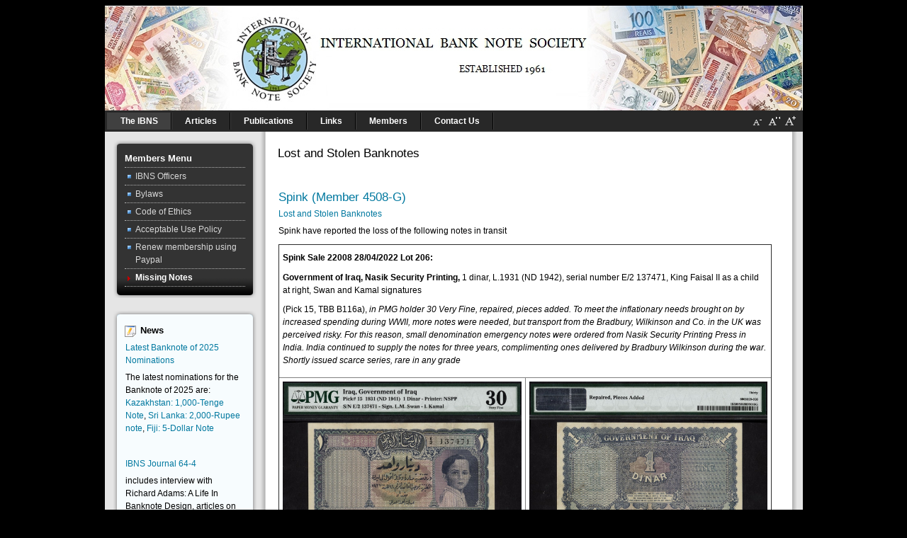

--- FILE ---
content_type: text/html; charset=utf-8
request_url: https://www.theibns.org/joomla/index.php?option=com_content&view=category&layout=blog&id=14&Itemid=103&limitstart=2
body_size: 6667
content:
<!DOCTYPE html PUBLIC "-//W3C//DTD XHTML 1.0 Transitional//EN" "http://www.w3.org/TR/xhtml1/DTD/xhtml1-transitional.dtd">
<!-- Template version 2.0 for Joomla! 1.5.x -->
<html xmlns="http://www.w3.org/1999/xhtml" xml:lang="en-gb" lang="en-gb" dir="ltr">
<head>
  <meta http-equiv="content-type" content="text/html; charset=utf-8" />
  <meta name="robots" content="index, follow" />
  <meta name="keywords" content="IBNS,international banknote society, international bank note society,collecting,paper money,banknotes,world currencies" />
  <meta name="description" content="International Bank Note Society; a non-profit educational organization aiming to promote, stimulate, and advance the study and knowledge of worldwide banknotes and paper currencies." />
  <meta name="generator" content="Joomla! 1.5 - Open Source Content Management" />
  <title>Lost and Stolen Banknotes</title>
  <link rel="stylesheet" href="/joomla/plugins/content/phocadownload/css/phocadownload.css" type="text/css" />
  <script type="text/javascript" src="/joomla/media/system/js/mootools.js"></script>
  <script type="text/javascript" src="/joomla/media/system/js/caption.js"></script>

<link rel="shortcut icon" href="/joomla/images/favicon.ico" />
<link rel="stylesheet" href="/joomla/templates/system/css/system.css" type="text/css" />
<link rel="stylesheet" href="/joomla/templates/system/css/general.css" type="text/css" />
<link href="/joomla/templates/ibns/css/template.css" rel="stylesheet" type="text/css" media="screen" />
<link href="/joomla/templates/ibns/css/jsn_iconlinks.css" rel="stylesheet" type="text/css" media="screen" /><style type="text/css">
	#jsn-page {
		width: 985px;
	}
	
	#jsn-header {
		height: 148px;
	}
	
	#jsn-pinset {
		right: 86px;
	}
	
	#jsn-puser9 {
		float: left;
		width: 23%;
	}
	#jsn-pheader {
		float: left;
		width: 985px;
	}
	#jsn-puser8 {
		float: right;
		width: 23%;
	}
	
	#jsn-content_inner1 {
		background: transparent url(/joomla/templates/ibns/images/bg/leftside23-bg-full.png) repeat-y 23% top;
		padding: 0;
	}
	#jsn-maincontent_inner {
		padding-left: 0;
	}
	
	#jsn-leftsidecontent {
		float: left;
		width: 23%;
	}
	#jsn-maincontent {
		float: left;
		width: 758px;
	}
	#jsn-rightsidecontent {
		float: right;
		width: 23%;
	}
	
			ul.menu-icon li.order1 a:link,
			ul.menu-icon li.order1 a:visited {
				background-image: url("https://www.theibns.org/joomla/templates/ibns/images/icon-module-home.png");
			}
			
			ul.menu-icon li.order2 a:link,
			ul.menu-icon li.order2 a:visited {
				background-image: url("https://www.theibns.org/joomla/templates/ibns/images/icon-module-info.png");
			}
			
			ul.menu-icon li.order3 a:link,
			ul.menu-icon li.order3 a:visited {
				background-image: url("https://www.theibns.org/joomla/templates/ibns/images/icon-module-image.png");
			}
			
			ul.menu-icon li.order4 a:link,
			ul.menu-icon li.order4 a:visited {
				background-image: url("https://www.theibns.org/joomla/templates/ibns/images/icon-module-download.png");
			}
			
			ul.menu-icon li.order5 a:link,
			ul.menu-icon li.order5 a:visited {
				background-image: url("https://www.theibns.org/joomla/templates/ibns/images/icon-module-mail.png");
			}
			
			ul.menu-icon li.order6 a:link,
			ul.menu-icon li.order6 a:visited {
				background-image: url("https://www.theibns.org/joomla/templates/ibns/images/icon-module-comment.png");
			}
			
	#jsn-master {
		font-size: 75%;
		font-family: Arial, Helvetica, sans-serif;
	}
	
	h1, h2, h3, h4, h5, h6,
	ul.menu-suckerfish a,
	.componentheading, .contentheading {
		font-family: Verdana, Geneva, sans-serif !important;
	}
	</style><script type="text/javascript" src="/joomla/templates/ibns/js/jsn_script.js"></script>
	<script type="text/javascript">
		var defaultFontSize = 75;
	</script>
	<script type="text/javascript" src="/joomla/templates/ibns/js/jsn_epic.js"></script>
	<!--[if lte IE 6]>
<link href="/joomla/templates/ibns/css/jsn_fixie6.css" rel="stylesheet" type="text/css" />
<script type="text/javascript">
	var blankImg = '/joomla/images/blank.png';

</script>
<style type="text/css">
	img {  behavior: url(/joomla/templates/ibns/js/iepngfix.htc); }
</style>
<![endif]-->
<!--[if lte IE 7]>
<script type="text/javascript" src="/joomla/templates/ibns/js/suckerfish.js"></script>
<![endif]-->
<!--[if IE 7]>
<link href="/joomla/templates/ibns/css/jsn_fixie7.css" rel="stylesheet" type="text/css" />
<![endif]-->
</head>
<body id="jsn-master">
<!-- Google Tag Manager --> <noscript><iframe src="//www.googletagmanager.com/ns.html?id=GTM-MJ88NM" height="0" width="0" style="display:none;visibility:hidden"></iframe></noscript> <script>(function(w,d,s,l,i){w[l]=w[l]||[];w[l].push({'gtm.start': new Date().getTime(),event:'gtm.js'});var f=d.getElementsByTagName(s)[0], j=d.createElement(s),dl=l!='dataLayer'?'&l='+l:'';j.async=true;j.src= '//www.googletagmanager.com/gtm.js?id='+i+dl;f.parentNode.insertBefore(j,f); })(window,document,'script','dataLayer','GTM-MJ88NM');</script> <!-- End Google Tag Manager -->
	<div id="jsn-page">
		<div id="jsn-header">
			<div id="jsn-logo"><a href="/joomla/index.php" title="The IBNS"><img src="/joomla/templates/ibns/images/logo_v1-985-new.jpg" alt="The IBNS" width="985" height="148" align="center" name="logoimg" id="logoimg"/></a></div>
					</div>
		<div id="jsn-body">
						<div id="jsn-mainmenu">
								<div id="jsn-ptoolbar">		<div class="moduletable">
					<ul class="menu-suckerfish"><li rel="53" class="parent active item3 order1 first"><a href="/joomla/index.php?option=com_content&amp;view=article&amp;id=2&amp;Itemid=53"><span>The IBNS</span></a><ul><li class="active item38 order1 first current"><a href="https://www.theibns.org/joomla/" class="current"><span>Introduction</span></a></li><li class="item176 order3"><a href="/joomla/index.php?option=com_content&amp;view=category&amp;layout=blog&amp;id=30&amp;Itemid=176"><span>Hall of Fame</span></a></li><li class="item100 order5"><a href="/joomla/index.php?option=com_content&amp;view=category&amp;id=10&amp;Itemid=100"><span>IBNS Chapters</span></a></li><li class="item43 order6"><a href="/joomla/index.php?option=com_content&amp;view=category&amp;id=11&amp;Itemid=43"><span>FAQ</span></a></li><li class="item44 order7"><a href="/joomla/index.php?option=com_content&amp;view=article&amp;id=67&amp;Itemid=44"><span>IBNS Book of the Year</span></a></li><li class="item45 order8"><a href="/joomla/index.php?option=com_content&amp;view=article&amp;id=138&amp;Itemid=45"><span>IBNS Bank Note of the Year</span></a></li><li class="item186 order10"><a href="https://www.youtube.com/c/theIBNS" target="_blank"><span>IBNS YouTube Channel</span></a></li><li class="item191 order11 last"><a href="/joomla/index.php?option=com_content&amp;view=article&amp;id=1006&amp;Itemid=191"><span>Trial Membership</span></a></li></ul></li><li class="parent item6 order2"><a href="/joomla/index.php?option=com_content&amp;view=category&amp;id=1&amp;Itemid=6"><span>Articles</span></a><ul><li class="item163 order1 first"><a href="/joomla/index.php?option=com_content&amp;view=category&amp;id=1&amp;Itemid=163"><span>List of Articles</span></a></li><li class="item127 order3"><a href="/joomla/index.php?option=com_content&amp;view=article&amp;id=251&amp;Itemid=127"><span>A History of Printed Money</span></a></li><li class="item128 order4"><a href="/joomla/index.php?option=com_content&amp;view=article&amp;id=252&amp;Itemid=128"><span>What Kinds of Banknotes Should I Collect?</span></a></li><li class="item25 order5"><a href="/joomla/index.php?option=com_content&amp;view=article&amp;id=4&amp;Itemid=25"><span>IBNS Grading Standards</span></a></li><li class="item27 order7"><a href="/joomla/index.php?option=com_content&amp;view=article&amp;id=624&amp;Itemid=27" target="_blank"><span>Banknote Resources</span></a></li><li class="item28 order8"><a href="/joomla/index.php?option=com_content&amp;view=article&amp;id=5&amp;Itemid=28"><span>The Origin of Currency Names</span></a></li><li class="item183 order10 last"><a href="/joomla/index.php?option=com_content&amp;view=article&amp;id=986&amp;Itemid=183"><span>Banknote Database</span></a></li></ul></li><li class="parent item7 order3"><a href="/joomla/index.php?option=com_content&amp;view=article&amp;id=80&amp;Itemid=7"><span>Publications</span></a><ul><li class="item56 order1 first"><a href="/joomla/index.php?option=com_content&amp;view=article&amp;id=80&amp;Itemid=56"><span>IBNS Publications</span></a></li><li class="item158 order2"><a href="/joomla/index.php?option=com_content&amp;view=article&amp;id=1001&amp;Itemid=158"><span>Latest Journal: 64-4</span></a></li><li class="item57 order3"><a href="/joomla/index.php?option=com_content&amp;view=article&amp;id=104&amp;Itemid=57"><span>IBNS Journal Sales</span></a></li><li class="item123 order5"><a href="/joomla/index.php?option=com_content&amp;view=article&amp;id=485&amp;Itemid=123"><span>IBNS Journal Index</span></a></li><li class="item162 order8 last"><a href="/joomla/index.php?option=com_content&amp;view=article&amp;id=250&amp;Itemid=162"><span>Other Publications</span></a></li></ul></li><li class="parent item8 order4"><a href="/joomla/index.php?option=com_content&amp;view=article&amp;id=82&amp;Itemid=8"><span>Links</span></a><ul><li class="item60 order1 first"><a href="/joomla/index.php?option=com_content&amp;view=article&amp;id=82&amp;Itemid=60"><span>Web Sites of IBNS Dealers</span></a></li><li class="item61 order2"><a href="/joomla/index.php?option=com_content&amp;view=article&amp;id=83&amp;Itemid=61"><span>Web Sites of IBNS Members</span></a></li><li class="item139 order3 last"><a href="https://www.bis.org/cbanks.htm" target="_blank"><span>Web Sites of Central Banks</span></a></li></ul></li><li class="parent item18 order6"><a href="/joomla/index.php?option=com_content&amp;view=article&amp;id=19&amp;Itemid=18"><span>Members</span></a><ul><li class="item71 order5 first"><a href="/joomla/index.php?option=com_content&amp;view=article&amp;id=215&amp;Itemid=71"><span>Bylaws</span></a></li><li class="item73 order6"><a href="/joomla/index.php?option=com_content&amp;view=article&amp;id=21&amp;Itemid=73"><span>Code of Ethics</span></a></li><li class="item189 order7"><a href="/joomla/index.php?option=com_content&amp;view=article&amp;id=836&amp;Itemid=189"><span>Acceptable Use Policy</span></a></li><li class="item75 order9"><a href="/joomla/index.php?option=com_content&amp;view=article&amp;id=269&amp;Itemid=75"><span>Renew membership using Paypal</span></a></li><li class="item102 order12 last"><a href="/joomla/index.php?option=com_content&amp;view=category&amp;layout=blog&amp;id=14&amp;Itemid=102"><span>Missing Notes</span></a></li></ul></li><li class="parent item17 order7 last"><a href="/joomla/index.php?option=com_content&amp;view=article&amp;id=2&amp;Itemid=17"><span>Contact Us</span></a><ul><li class="item39 order1 first"><a href="/joomla/index.php?option=com_content&amp;view=article&amp;id=102&amp;Itemid=39"><span>Become a Member</span></a></li><li class="item131 order2"><a href="/joomla/index.php?option=com_content&amp;view=article&amp;id=119&amp;Itemid=131"><span>Membership Inquiries</span></a></li><li class="item40 order3"><a href="/joomla/index.php?option=com_rsform&amp;Itemid=40"><span>Ask a Question</span></a></li><li class="item171 order4"><a href="/joomla/index.php?option=com_content&amp;view=article&amp;id=19&amp;Itemid=171"><span>IBNS Officers</span></a></li><li class="item72 order5 last"><a href="/joomla/index.php?option=com_content&amp;view=article&amp;id=659&amp;Itemid=72"><span>Privacy Policy</span></a></li></ul></li></ul>		</div>
	</div>
																<div id="jsn-fontresizer">
					<ul class="hlist">
						<li><a onclick="jsnChangeFontSize(-1);" title="Decrease font size" href="javascript:void(0)"><img alt="Decrease font size" src="/joomla/templates/ibns/images/font-decrease.png"/></a></li>
						<li><a onclick="jsnResetFontSize();" title="Reset font size to default" href="javascript:void(0)"><img alt="Reset font size to default" src="/joomla/templates/ibns/images/font-reset.png"/></a></li>
						<li><a onclick="jsnChangeFontSize(1);" title="Increase font size" href="javascript:void(0)"><img alt="Increase font size" src="/joomla/templates/ibns/images/font-increase.png"/></a></li>
					</ul>
				</div>
							</div>
									<div id="jsn-content"><div id="jsn-content_inner1"><div id="jsn-content_inner2">
								<div id="jsn-leftsidecontent" class="jsn-column">
					<div id="jsn-pleft">		<div class="module-box box-grey">
			<div>
				<div>
					<div>
													<h3>Members Menu</h3>
											<ul class="menu-bullettree"><li class="item35 order4 first"><a href="/joomla/index.php?option=com_content&amp;view=article&amp;id=19&amp;Itemid=35"><span>IBNS Officers</span></a></li><li class="item36 order7"><a href="/joomla/index.php?option=com_content&amp;view=article&amp;id=215&amp;Itemid=36"><span>Bylaws</span></a></li><li class="item64 order8"><a href="/joomla/index.php?option=com_content&amp;view=article&amp;id=21&amp;Itemid=64"><span>Code of Ethics</span></a></li><li class="item188 order9"><a href="/joomla/index.php?option=com_content&amp;view=article&amp;id=836&amp;Itemid=188"><span>Acceptable Use Policy</span></a></li><li class="item66 order11"><a href="/joomla/index.php?option=com_content&amp;view=article&amp;id=269&amp;Itemid=66"><span>Renew membership using Paypal</span></a></li><li class="active item103 order14 last current"><a href="/joomla/index.php?option=com_content&amp;view=category&amp;layout=blog&amp;id=14&amp;Itemid=103" class="current"><span>Missing Notes</span></a></li></ul>					</div>
				</div>
			</div>
		</div>
			<div class="module-box box-blue icon-article">
			<div>
				<div>
					<div>
													<h3>News</h3>
											
<table class="contentpaneopen-box box-blue icon-article">
<tr>
	<td class="contentheading-box box-blue icon-article" width="100%">
			<a href="/joomla/index.php?option=com_content&amp;view=article&amp;id=1005%3Alatest-banknote-of-2025-nominations&amp;catid=2%3Anews&amp;Itemid=103" class="contentpagetitle-box box-blue icon-article">
			Latest Banknote of 2025 Nominations</a>
		</td>
</tr>
</table>



<table class="contentpaneopen-box box-blue icon-article">
	<tr>
		<td valign="top" ><p>The latest nominations for the Banknote of 2025 are: <a href="/joomla/index.php?option=com_content&amp;view=article&amp;id=998&amp;catid=13&amp;Itemid=51">Kazakhstan: 1,000-Tenge Note</a>, <a href="/joomla/index.php?option=com_content&amp;view=article&amp;id=1003&amp;catid=13&amp;Itemid=51">Sri Lanka: 2,000-Rupee note</a>, <a href="/joomla/index.php?option=com_content&amp;view=article&amp;id=1004&amp;catid=13&amp;Itemid=51">Fiji: 5-Dollar Note</a></p></td>
	</tr>
	<tr>
        <td valign="top" >

       		</td>
     </tr>
</table>
		<span class="article_separator">&nbsp;</span>
 	<table class="contentpaneopen-box box-blue icon-article">
<tr>
	<td class="contentheading-box box-blue icon-article" width="100%">
			<a href="/joomla/index.php?option=com_content&amp;view=article&amp;id=1001:ibns-journal-64-4&amp;catid=2:news&amp;Itemid=157" class="contentpagetitle-box box-blue icon-article">
			IBNS Journal 64-4</a>
		</td>
</tr>
</table>



<table class="contentpaneopen-box box-blue icon-article">
	<tr>
		<td valign="top" ><p>includes interview with Richard Adams: A Life In Banknote Design, articles on Central Bank Buildings on Banknotes, Havana Counterfeits of Confederate States Notes, Paolo Ciulla: The Forger Artist and Wrong Country! Colombia</p></td>
	</tr>
	<tr>
        <td valign="top" >

       <a class="readmore" href="/joomla/index.php?option=com_content&amp;view=article&amp;id=1001:ibns-journal-64-4&amp;catid=2:news&amp;Itemid=157">Read more...</a>		</td>
     </tr>
</table>
		<span class="article_separator">&nbsp;</span>
 						</div>
				</div>
			</div>
		</div>
	</div>
				</div>
								<div id="jsn-maincontent" class="jsn-column"><div id="jsn-maincontent_inner">
															<div id="jsn-mainbody">
						
						<div class="componentheading">
	Lost and Stolen Banknotes</div>
<table class="blog" cellpadding="0" cellspacing="0">
<tr>
	<td valign="top">
				<br />
		<br />
	</td>
</tr>
<tr>
	<td valign="top">
					<div>
		
<table class="contentpaneopen">
<tr>
		<td class="contentheading" width="100%">
				<a href="/joomla/index.php?option=com_content&amp;view=article&amp;id=871:spink-member-4508-g&amp;catid=14:lost-and-stolen-banknotes&amp;Itemid=103" class="contentpagetitle">
			Spink (Member 4508-G)</a>
			</td>
	
	
	
		   </tr>
</table>
<table class="contentpaneopen">
<tr>
	<td>
						<span>
							<a href="/joomla/index.php?option=com_content&amp;view=category&amp;id=14:lost-and-stolen-banknotes&amp;layout=blog&amp;Itemid=103">						Lost and Stolen Banknotes							</a>					</span>
			</td>
</tr>




<tr>
<td valign="top" colspan="2">
<p>Spink have reported the loss of the following notes in transit</p><table border="1" style="width: 100%;" cellspacing="5" cellpadding="5"><tbody><tr><td colspan="2"><p><strong>Spink Sale 22008 28/04/2022 Lot 206:</strong></p><p><strong>Government of Iraq, Nasik Security Printing,</strong> 1 dinar, L.1931 (ND 1942), serial number E/2 137471, King Faisal II as a child at right, Swan and Kamal signatures</p><p>(Pick 15, TBB B116a), <em>in PMG holder 30 Very Fine, repaired, pieces added. To meet the inflationary needs brought on by increased spending during WWII, more notes were needed, but transport from the Bradbury, Wilkinson and Co. in the UK was perceived risky. For this reason, small denomination emergency notes were ordered from Nasik Security Printing Press in India. India continued to supply the notes for three years, complimenting ones delivered by Bradbury Wilkinson during the war. Shortly issued scarce series, rare in any grade</em></p></td></tr><tr><td style="width: 50%;" align="center"><img src="/joomla/images/stories/lost_stolen/20220714001/image01.jpeg" alt="image01" width="100%" /></td><td style="width: 50%;" align="center"><img src="/joomla/images/stories/lost_stolen/20220714001/image02.jpeg" alt="image02" width="100%" /></td></tr><tr><td colspan="2"><p><strong>Spink Sale 22008 28/04/2022 Lot 219:</strong></p><p><strong>The Hashemite Kingdom of the Jordan, 'First Issue',</strong> 1 dinar, 1949, red serial number A/A 671737, signature Sukar/Al-Haimak,</p><p>(Pick 2a, TBB B102a), <em>in PMG holder 50 About Uncirculated, rare in this grade</em></p></td></tr><tr><td style="width: 50%;" align="center"><img src="/joomla/images/stories/lost_stolen/20220714001/image03.jpeg" alt="image03" width="100%" /></td><td style="width: 50%;" align="center"><img src="/joomla/images/stories/lost_stolen/20220714001/image04.jpeg" alt="image04" width="100%" /></td></tr><tr><td colspan="2"><p><strong>Spink Sale 22008 28/04/2022 Lot 262:</strong></p><p><strong>Palestine Currency Board,</strong> £1, 20 April 1939, serial number Z479941, (Pick 7c, Dabbah p. 164, TBB B102c), <em>consecutive to previous lot, in PMG holder 63 Choice Uncirculated, one of the highest grades known, to find this banknote in any uncirculated condition is almost unheard off</em></p></td></tr><tr><td style="width: 50%;" align="center"><img src="/joomla/images/stories/lost_stolen/20220714001/image05.jpeg" alt="image05" width="100%" /></td><td style="width: 50%;" align="center"><img src="/joomla/images/stories/lost_stolen/20220714001/image06.jpeg" alt="image06" width="100%" /></td></tr><tr><td colspan="2"><p><strong>Spink Sale 22008 28/04/2022 Lot 263:</strong></p><p><strong>Palestine Currency Board,</strong> £1, 20 April 1939, serial number L971538, (Pick 7c, Dabbah p. 164, TBB B102c), <em>in PMG holder 55 About Uncirculated</em></p></td></tr><tr><td style="width: 50%;" align="center"><img src="/joomla/images/stories/lost_stolen/20220714001/image07.jpeg" alt="image07" width="100%" /></td><td style="width: 50%;" align="center"><img src="/joomla/images/stories/lost_stolen/20220714001/image08.jpeg" alt="image08" width="100%" /></td></tr><tr><td colspan="2"><p><strong>Spink Sale 22174 3/05/2022 Lot 1567:</strong></p><p><strong>Bank of Japan,</strong> including 1 yen 916, 100 yen 1946, 1000 yen 1963,<br /> (Pick 30c, 89a, 96d), <em>in PMG holders 58EPQ, 58EPQ, 65EPQ (3 notes)</em></p></td></tr><tr><td style="width: 50%;" align="center"><img src="/joomla/images/stories/lost_stolen/20220714001/image09.jpeg" alt="image09" width="100%" /></td><td style="width: 50%;" align="center"><img src="/joomla/images/stories/lost_stolen/20220714001/image10.jpeg" alt="image10" width="100%" /></td></tr><tr><td colspan="2"><p><strong>Spink Sale 22174 3/05/2022Lot 1575:</strong></p><p><strong>The Hashemite Kingdom of the Jordan,</strong> 1 dinar, 1949, serial number B/K 470694, King Hussein, reverse Jerash archaeological site<br /> (Pick 6c, TBB B107c), <em>in PMG holder 40 Extremely Fine</em></p></td></tr><tr><td style="width: 50%;" align="center"><img src="/joomla/images/stories/lost_stolen/20220714001/image11.jpeg" alt="image11" width="100%" /></td><td style="width: 50%;" align="center"><img src="/joomla/images/stories/lost_stolen/20220714001/image12.jpeg" alt="image12" width="100%" /></td></tr><tr><td colspan="2"><p><strong>Spink Sale 22174 3/05/2022Lot 1579:</strong></p><p><strong>Central Bank of Jordan,</strong> first series 500 fils, law of 1959, serial number AA773332, King Hussein, reverse forum columns at Jerash archaeological site<br /> (Pick 9a, TBB B201a), <em>in PMG holder 45 Choice Extremely Fine</em></p></td></tr><tr><td style="width: 50%;" align="center"><img src="/joomla/images/stories/lost_stolen/20220714001/image13.jpeg" alt="image13" width="100%" /></td><td style="width: 50%;" align="center"><img src="/joomla/images/stories/lost_stolen/20220714001/image14.jpeg" alt="image14" width="100%" /></td></tr><tr><td colspan="2"><p><strong>Spink Sale 22174 3/05/2022Lot 1611:</strong></p><p><strong>Republique Libanaise, Lebanon,</strong> 1942 issues, including 5, 10, 25 and 50 piastres, (Pick 34, 35, 36, 37), <em>in holders 25*, 45EPQ, 25, 20 (4 notes)</em></p></td></tr><tr><td style="width: 50%;" align="center"><img src="/joomla/images/stories/lost_stolen/20220714001/image15.jpeg" alt="image15" width="100%" /></td><td style="width: 50%;" align="center"><img src="/joomla/images/stories/lost_stolen/20220714001/image16.jpeg" alt="image16" width="100%" /></td></tr><tr><td colspan="2"><p><strong>Spink Sale 22174 3/05/2022Lot 1636:</strong></p><p><strong>Kingdom of Libya,</strong> £1/2, 1952, serial number D/2 941800, (Pick 15, TBB B104a), <em>in PMG holder 35 Choice Very Fine</em></p></td></tr><tr><td style="width: 50%;" align="center"><img src="/joomla/images/stories/lost_stolen/20220714001/image17.jpeg" alt="image17" width="100%" /></td><td style="width: 50%;" align="center"><img src="/joomla/images/stories/lost_stolen/20220714001/image18.jpeg" alt="image18" width="100%" /></td></tr><tr><td colspan="2"><p><strong>Spink Sale 22174 3/05/2022Lot 2009:</strong></p><p><strong>Banque de Syrie et du Liban, Syria,</strong> 1 livre, 1939, serial number J/AL 049610, green and pink on multicolour underprint, pillars of Baalbek at left, bank title flanked by value in circular frames top centre right, type A overprint, reverse, red on pale green and orange underprint<br /> (Pick 40b, Djaroueh SY69, Kolsky 742, TBB B301b), <em>in PMG holder 64 Choice Uncirculated, only two notes in a higher grade on PMG Census, slash overprint, very difficult to obtain in this grade, scarce</em></p></td></tr><tr><td style="width: 50%;" align="center"><img src="/joomla/images/stories/lost_stolen/20220714001/image19.jpeg" alt="image19" width="100%" /></td><td style="width: 50%;" align="center"><img src="/joomla/images/stories/lost_stolen/20220714001/image20.jpeg" alt="image20" width="100%" /></td></tr><tr><td colspan="2"><p><strong>Spink Sale 22174 3/05/2022Lot 2010:</strong></p><p><strong>Banque de Syrie et du Liban, Syria,</strong> 1 livre, 1939, serial number J/AL 049605, pillars of Baalbek at left, bank title flanked by value in circular frames top centre right, type A overprint, reverse, red on pale green and orange underprint<br /> (Pick 40b, Djaroueh SY69, Kolsky 742, TBB B301b), <em>in PMG holder 64 Choice Uncirculated, only 1 note in a higher grade on PMG Census, slash overprint, very difficult to obtain in this grade, scarce</em></p></td></tr><tr><td style="width: 50%;" align="center"><img src="/joomla/images/stories/lost_stolen/20220714001/image21.jpeg" alt="image21" width="100%" /></td><td style="width: 50%;" align="center"><img src="/joomla/images/stories/lost_stolen/20220714001/image22.jpeg" alt="image22" width="100%" /></td></tr><tr><td colspan="2"><p><strong>Spink Sale 22174 3/05/2022Lot 2011:</strong></p><p><strong>Banque de Syrie et du Liban, Syria,</strong> 1 livre, 1939, serial number J/BX 023,637, pillars of Baalbek at left, bank title flanked by value in circular frames top centre right, type B overprint, reverse, red on pale green and orange underprint<br /> (Pick 40c, Djaroueh SY70, Kolsky 742), <em>in PMG holder 45 EPQ Choice Extremely Fine, scarce with EPQ</em></p></td></tr><tr><td style="width: 50%;" align="center"><img src="/joomla/images/stories/lost_stolen/20220714001/image23.jpeg" alt="image23" width="100%" /></td><td style="width: 50%;" align="center"><img src="/joomla/images/stories/lost_stolen/20220714001/image24.jpeg" alt="image24" width="100%" /></td></tr><tr><td colspan="2"><p><strong>Spink Sale 22174 3/05/2022Lot 2014:</strong></p><p><strong>Banque de Syrie et du Liban,</strong> 10 livres, 1939, serial number L/F 035801, (Pick 42b, TBB B303b), <em>in PMG holder 20 Very Fine</em></p></td></tr><tr><td style="width: 50%;" align="center"><img src="/joomla/images/stories/lost_stolen/20220714001/image25.jpeg" alt="image25" width="100%" /></td><td style="width: 50%;" align="center"><img src="/joomla/images/stories/lost_stolen/20220714001/image26.jpeg" alt="image26" width="100%" /></td></tr><tr><td colspan="2"><p><strong>Spink Sale 22174 3/05/2022 Lot 2017:</strong></p><p><strong>Banque de Syrie et du Grand-Liban, Syria,</strong> 5 livres, 1948, serial number A.95 318, ornate scrollwork at upper left and right, stylised flowers at lower left and right, reverse, Azem Palace in rectangular frame at centre<br /> (Pick 62, TBB B310a), <em>in PMG holder 12 Fine, minor repairs</em></p></td></tr><tr><td style="width: 50%;" align="center"><img src="/joomla/images/stories/lost_stolen/20220714001/image27.jpeg" alt="image27" width="100%" /></td><td style="width: 50%;" align="center"><img src="/joomla/images/stories/lost_stolen/20220714001/image28.jpeg" alt="image28" width="100%" /></td></tr></tbody></table></td>
</tr>



</table>
<span class="article_separator">&nbsp;</span>
		</div>
		</td>
</tr>

<tr>
	<td valign="top">
		<div class="blog_more">
			<div>
	<strong>More Articles...</strong>
</div>
<ul>
	<li>
			<a class="blogsection" href="/joomla/index.php?option=com_content&amp;view=article&amp;id=688:s-hakim-hamdani-member-11667&amp;catid=14:lost-and-stolen-banknotes&amp;Itemid=103">
			S. Hakim Hamdani (Member 11667)</a>
	</li>
	<li>
			<a class="blogsection" href="/joomla/index.php?option=com_content&amp;view=article&amp;id=675:c-h-lim-member-11705&amp;catid=14:lost-and-stolen-banknotes&amp;Itemid=103">
			C H Lim (Member 11705)</a>
	</li>
	<li>
			<a class="blogsection" href="/joomla/index.php?option=com_content&amp;view=article&amp;id=674:nitin-rohatgi-member-10789&amp;catid=14:lost-and-stolen-banknotes&amp;Itemid=103">
			Nitin Rohatgi (Member 10789)</a>
	</li>
	<li>
			<a class="blogsection" href="/joomla/index.php?option=com_content&amp;view=article&amp;id=672:allan-lambert-member-2525&amp;catid=14:lost-and-stolen-banknotes&amp;Itemid=103">
			Allan Lambert (Member 2525)</a>
	</li>
	<li>
			<a class="blogsection" href="/joomla/index.php?option=com_content&amp;view=article&amp;id=671:robert-balasa-member-11623&amp;catid=14:lost-and-stolen-banknotes&amp;Itemid=103">
			Robert Balasa (Member 11623)</a>
	</li>
	<li>
			<a class="blogsection" href="/joomla/index.php?option=com_content&amp;view=article&amp;id=318:stojan-blazanovic-member-6853&amp;catid=14:lost-and-stolen-banknotes&amp;Itemid=103">
			Stojan Blazanovic (Member 6853)</a>
	</li>
	<li>
			<a class="blogsection" href="/joomla/index.php?option=com_content&amp;view=article&amp;id=301:roy-gill-member-10082&amp;catid=14:lost-and-stolen-banknotes&amp;Itemid=103">
			Roy Gill (Member 10082)</a>
	</li>
	<li>
			<a class="blogsection" href="/joomla/index.php?option=com_content&amp;view=article&amp;id=247:farouk-el-manzalaoui-member-9817&amp;catid=14:lost-and-stolen-banknotes&amp;Itemid=103">
			Farouk El-Manzalaoui (Member 9817)</a>
	</li>
	<li>
			<a class="blogsection" href="/joomla/index.php?option=com_content&amp;view=article&amp;id=246:david-hayes-member-4123&amp;catid=14:lost-and-stolen-banknotes&amp;Itemid=103">
			David Hayes (Member 4123)</a>
	</li>
	<li>
			<a class="blogsection" href="/joomla/index.php?option=com_content&amp;view=article&amp;id=236:andrew-roberts-member-7792&amp;catid=14:lost-and-stolen-banknotes&amp;Itemid=103">
			Andrew Roberts (Member 7792)</a>
	</li>
	<li>
			<a class="blogsection" href="/joomla/index.php?option=com_content&amp;view=article&amp;id=213:russell-waller-member-10249&amp;catid=14:lost-and-stolen-banknotes&amp;Itemid=103">
			Russell Waller (Member 10249)</a>
	</li>
	<li>
			<a class="blogsection" href="/joomla/index.php?option=com_content&amp;view=article&amp;id=125:allan-tohv-member-9998&amp;catid=14:lost-and-stolen-banknotes&amp;Itemid=103">
			Allan Tohv (Member 9998)</a>
	</li>
	<li>
			<a class="blogsection" href="/joomla/index.php?option=com_content&amp;view=article&amp;id=122:william-kanowsky-member-1914&amp;catid=14:lost-and-stolen-banknotes&amp;Itemid=103">
			William Kanowsky (Member 1914)</a>
	</li>
	<li>
			<a class="blogsection" href="/joomla/index.php?option=com_content&amp;view=article&amp;id=84:dave-mills-member-9960&amp;catid=14:lost-and-stolen-banknotes&amp;Itemid=103">
			Dave Mills (Member 9960)</a>
	</li>
	<li>
			<a class="blogsection" href="/joomla/index.php?option=com_content&amp;view=article&amp;id=124:audrius-tomonis-life-member-189&amp;catid=14:lost-and-stolen-banknotes&amp;Itemid=103">
			Audrius Tomonis (Life Member 189)</a>
	</li>
	<li>
			<a class="blogsection" href="/joomla/index.php?option=com_content&amp;view=article&amp;id=464:david-hunt&amp;catid=14:lost-and-stolen-banknotes&amp;Itemid=103">
			David Hunt</a>
	</li>
</ul>
		</div>
	</td>
</tr>
<tr>
	<td valign="top" align="center">
		&lt;&lt; <a title="Start" href="/joomla/index.php?option=com_content&amp;view=category&amp;layout=blog&amp;id=14&amp;Itemid=103" class="pagenav">Start</a> &lt; <a title="Prev" href="/joomla/index.php?option=com_content&amp;view=category&amp;layout=blog&amp;id=14&amp;Itemid=103&amp;limitstart=1" class="pagenav">Prev</a> <a title="1" href="/joomla/index.php?option=com_content&amp;view=category&amp;layout=blog&amp;id=14&amp;Itemid=103" class="pagenav">1</a> <a title="2" href="/joomla/index.php?option=com_content&amp;view=category&amp;layout=blog&amp;id=14&amp;Itemid=103&amp;limitstart=1" class="pagenav">2</a> <span class="pagenav">3</span> <a title="4" href="/joomla/index.php?option=com_content&amp;view=category&amp;layout=blog&amp;id=14&amp;Itemid=103&amp;limitstart=3" class="pagenav">4</a> <a title="5" href="/joomla/index.php?option=com_content&amp;view=category&amp;layout=blog&amp;id=14&amp;Itemid=103&amp;limitstart=4" class="pagenav">5</a> <a title="6" href="/joomla/index.php?option=com_content&amp;view=category&amp;layout=blog&amp;id=14&amp;Itemid=103&amp;limitstart=5" class="pagenav">6</a> <a title="7" href="/joomla/index.php?option=com_content&amp;view=category&amp;layout=blog&amp;id=14&amp;Itemid=103&amp;limitstart=6" class="pagenav">7</a> <a title="8" href="/joomla/index.php?option=com_content&amp;view=category&amp;layout=blog&amp;id=14&amp;Itemid=103&amp;limitstart=7" class="pagenav">8</a> <a title="9" href="/joomla/index.php?option=com_content&amp;view=category&amp;layout=blog&amp;id=14&amp;Itemid=103&amp;limitstart=8" class="pagenav">9</a> <a title="10" href="/joomla/index.php?option=com_content&amp;view=category&amp;layout=blog&amp;id=14&amp;Itemid=103&amp;limitstart=9" class="pagenav">10</a> <a title="Next" href="/joomla/index.php?option=com_content&amp;view=category&amp;layout=blog&amp;id=14&amp;Itemid=103&amp;limitstart=3" class="pagenav">Next</a> &gt; <a title="End" href="/joomla/index.php?option=com_content&amp;view=category&amp;layout=blog&amp;id=14&amp;Itemid=103&amp;limitstart=18" class="pagenav">End</a> &gt;&gt;		<br /><br />
	</td>
</tr>
<tr>
	<td valign="top" align="center">
		Page 3 of 19	</td>
</tr>
</table>

					</div>
															<div id="jsn-banner">		<div class="moduletable">
					<div class="bannergroup">


</div>		</div>
	</div>
									</div></div>
								<div class="clearbreak"></div>
			</div></div></div>
					</div>
				<div id="jsn-footer">
						<div id="jsn-pfooter_grid2" class="jsn-column"><div id="jsn-pfooter">		<div class="moduletable">
					<p>Copyright © 2026 IBNS. All rights reserved unless otherwise stated.</p>		</div>
	</div></div>
									<div id="jsn-pbottom_grid2" class="jsn-column"><div id="jsn-pbottom">		<div class="moduletable">
					<ul class="menu-divbar"><li rel="53" class="parent active item3 order1 first"><a href="/joomla/index.php?option=com_content&amp;view=article&amp;id=2&amp;Itemid=53"><span>The IBNS</span></a></li><li class="parent item6 order2"><a href="/joomla/index.php?option=com_content&amp;view=category&amp;id=1&amp;Itemid=6"><span>Articles</span></a></li><li class="parent item7 order3"><a href="/joomla/index.php?option=com_content&amp;view=article&amp;id=80&amp;Itemid=7"><span>Publications</span></a></li><li class="parent item8 order4"><a href="/joomla/index.php?option=com_content&amp;view=article&amp;id=82&amp;Itemid=8"><span>Links</span></a></li><li class="parent item18 order6"><a href="/joomla/index.php?option=com_content&amp;view=article&amp;id=19&amp;Itemid=18"><span>Members</span></a></li><li class="parent item17 order7 last"><a href="/joomla/index.php?option=com_content&amp;view=article&amp;id=2&amp;Itemid=17"><span>Contact Us</span></a></li></ul>		</div>
	</div></div>
						<div class="clearbreak"></div>
		</div>
			</div>
	
</body>

</html>

--- FILE ---
content_type: text/plain
request_url: https://www.google-analytics.com/j/collect?v=1&_v=j102&a=690001828&t=pageview&_s=1&dl=https%3A%2F%2Fwww.theibns.org%2Fjoomla%2Findex.php%3Foption%3Dcom_content%26view%3Dcategory%26layout%3Dblog%26id%3D14%26Itemid%3D103%26limitstart%3D2&ul=en-us%40posix&dt=Lost%20and%20Stolen%20Banknotes&sr=1280x720&vp=1280x720&_u=YGBAgAABAAAAAC~&jid=383780421&gjid=333357084&cid=1047354330.1768747230&tid=UA-65498003-1&_gid=1164528690.1768747230&_slc=1&gtm=45He61e1n71MJ88NMza200&gcd=13l3l3l3l1l1&dma=0&tag_exp=103116026~103200004~104527906~104528501~104684208~104684211~105391253~115616985~115938465~115938468~116988316~117041588&z=1940622802
body_size: -450
content:
2,cG-HY01XQ4JHY

--- FILE ---
content_type: application/javascript
request_url: https://www.theibns.org/joomla/templates/ibns/js/jsn_epic.js
body_size: -188
content:
/**
	* @copyright Copyright (C) 2006 - 2008 JoomlaShine.com
	* @author JoomlaShine.com
	* @license Commercial Proprietary
	* Please visit http://www.joomlashine.com for more information
*/

var prefsLoaded = false;
var currentFontSize = defaultFontSize;

function jsnChangeFontSize(sizeDifference)
{
	currentFontSize = parseInt(currentFontSize) + parseInt(sizeDifference * 2.5);

	if(currentFontSize > 100){
		currentFontSize = 100;
	}else if(currentFontSize < 60){
		currentFontSize = 50;
	}

	jsnSetFontSize("jsn-master", currentFontSize);
}

function jsnResetFontSize()
{
	currentFontSize = defaultFontSize;
	jsnChangeFontSize(0);
}

function jsnLoadPrefs()
{
	if(!prefsLoaded){
		cookie = jsnReadCookie("fontSize");
		currentFontSize = cookie ? cookie : defaultFontSize;
		jsnChangeFontSize(0);
		
		prefsLoaded = true;
	}
}

function jsnSavePrefs()
{
	jsnWriteCookie("fontSize", currentFontSize, 365);
}

function jsnInitTemplate()
{
	// Set accessibility preferences
	jsnLoadPrefs();
}

function jsnFinalizeTemplate()
{
	// Save accessibility preferences
	jsnSavePrefs();
}

jsnAddEvent(window, 'load', jsnInitTemplate);
jsnAddEvent(window, 'unload', jsnFinalizeTemplate);